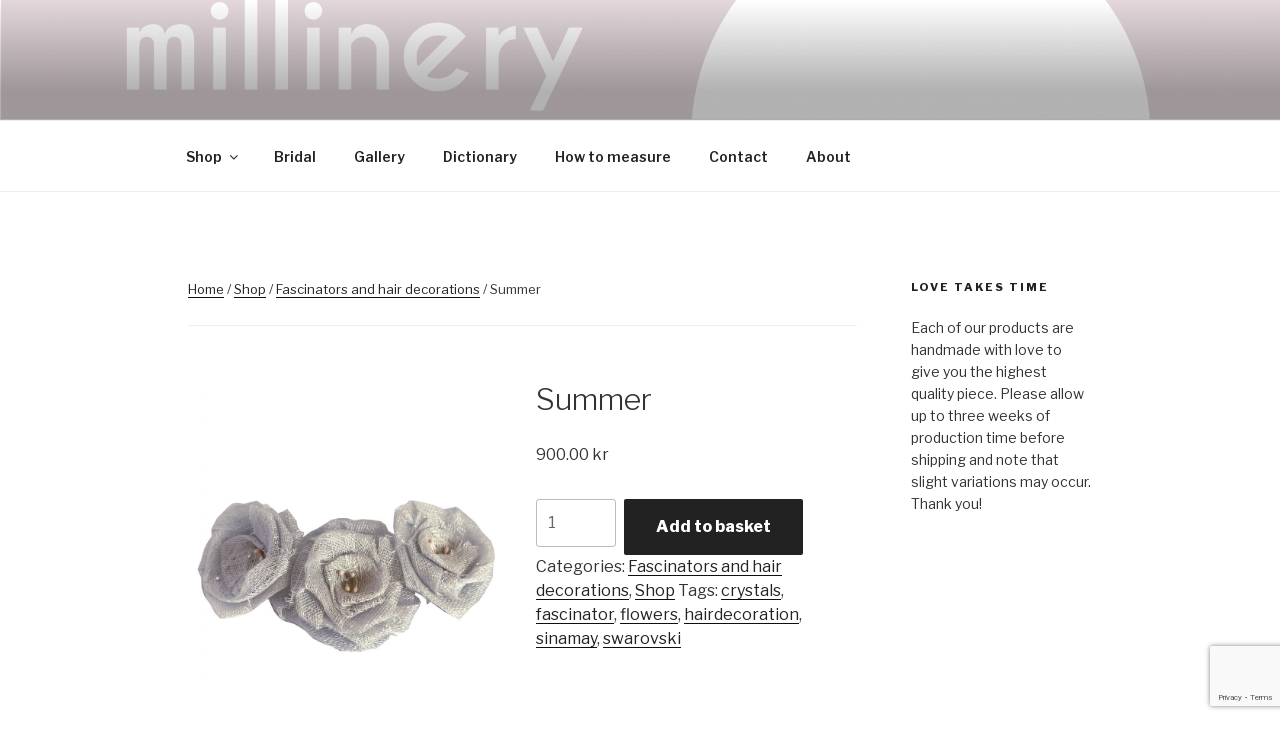

--- FILE ---
content_type: text/html; charset=utf-8
request_url: https://www.google.com/recaptcha/api2/anchor?ar=1&k=6LfYDcgUAAAAAL4624Y_hlmOL0QygZnZ791LfpSS&co=aHR0cDovL3d3dy5iam9ybnJhbW1pbGxpbmVyeS5jb206ODA.&hl=en&v=PoyoqOPhxBO7pBk68S4YbpHZ&size=invisible&anchor-ms=20000&execute-ms=30000&cb=ig5hkvci1e78
body_size: 48666
content:
<!DOCTYPE HTML><html dir="ltr" lang="en"><head><meta http-equiv="Content-Type" content="text/html; charset=UTF-8">
<meta http-equiv="X-UA-Compatible" content="IE=edge">
<title>reCAPTCHA</title>
<style type="text/css">
/* cyrillic-ext */
@font-face {
  font-family: 'Roboto';
  font-style: normal;
  font-weight: 400;
  font-stretch: 100%;
  src: url(//fonts.gstatic.com/s/roboto/v48/KFO7CnqEu92Fr1ME7kSn66aGLdTylUAMa3GUBHMdazTgWw.woff2) format('woff2');
  unicode-range: U+0460-052F, U+1C80-1C8A, U+20B4, U+2DE0-2DFF, U+A640-A69F, U+FE2E-FE2F;
}
/* cyrillic */
@font-face {
  font-family: 'Roboto';
  font-style: normal;
  font-weight: 400;
  font-stretch: 100%;
  src: url(//fonts.gstatic.com/s/roboto/v48/KFO7CnqEu92Fr1ME7kSn66aGLdTylUAMa3iUBHMdazTgWw.woff2) format('woff2');
  unicode-range: U+0301, U+0400-045F, U+0490-0491, U+04B0-04B1, U+2116;
}
/* greek-ext */
@font-face {
  font-family: 'Roboto';
  font-style: normal;
  font-weight: 400;
  font-stretch: 100%;
  src: url(//fonts.gstatic.com/s/roboto/v48/KFO7CnqEu92Fr1ME7kSn66aGLdTylUAMa3CUBHMdazTgWw.woff2) format('woff2');
  unicode-range: U+1F00-1FFF;
}
/* greek */
@font-face {
  font-family: 'Roboto';
  font-style: normal;
  font-weight: 400;
  font-stretch: 100%;
  src: url(//fonts.gstatic.com/s/roboto/v48/KFO7CnqEu92Fr1ME7kSn66aGLdTylUAMa3-UBHMdazTgWw.woff2) format('woff2');
  unicode-range: U+0370-0377, U+037A-037F, U+0384-038A, U+038C, U+038E-03A1, U+03A3-03FF;
}
/* math */
@font-face {
  font-family: 'Roboto';
  font-style: normal;
  font-weight: 400;
  font-stretch: 100%;
  src: url(//fonts.gstatic.com/s/roboto/v48/KFO7CnqEu92Fr1ME7kSn66aGLdTylUAMawCUBHMdazTgWw.woff2) format('woff2');
  unicode-range: U+0302-0303, U+0305, U+0307-0308, U+0310, U+0312, U+0315, U+031A, U+0326-0327, U+032C, U+032F-0330, U+0332-0333, U+0338, U+033A, U+0346, U+034D, U+0391-03A1, U+03A3-03A9, U+03B1-03C9, U+03D1, U+03D5-03D6, U+03F0-03F1, U+03F4-03F5, U+2016-2017, U+2034-2038, U+203C, U+2040, U+2043, U+2047, U+2050, U+2057, U+205F, U+2070-2071, U+2074-208E, U+2090-209C, U+20D0-20DC, U+20E1, U+20E5-20EF, U+2100-2112, U+2114-2115, U+2117-2121, U+2123-214F, U+2190, U+2192, U+2194-21AE, U+21B0-21E5, U+21F1-21F2, U+21F4-2211, U+2213-2214, U+2216-22FF, U+2308-230B, U+2310, U+2319, U+231C-2321, U+2336-237A, U+237C, U+2395, U+239B-23B7, U+23D0, U+23DC-23E1, U+2474-2475, U+25AF, U+25B3, U+25B7, U+25BD, U+25C1, U+25CA, U+25CC, U+25FB, U+266D-266F, U+27C0-27FF, U+2900-2AFF, U+2B0E-2B11, U+2B30-2B4C, U+2BFE, U+3030, U+FF5B, U+FF5D, U+1D400-1D7FF, U+1EE00-1EEFF;
}
/* symbols */
@font-face {
  font-family: 'Roboto';
  font-style: normal;
  font-weight: 400;
  font-stretch: 100%;
  src: url(//fonts.gstatic.com/s/roboto/v48/KFO7CnqEu92Fr1ME7kSn66aGLdTylUAMaxKUBHMdazTgWw.woff2) format('woff2');
  unicode-range: U+0001-000C, U+000E-001F, U+007F-009F, U+20DD-20E0, U+20E2-20E4, U+2150-218F, U+2190, U+2192, U+2194-2199, U+21AF, U+21E6-21F0, U+21F3, U+2218-2219, U+2299, U+22C4-22C6, U+2300-243F, U+2440-244A, U+2460-24FF, U+25A0-27BF, U+2800-28FF, U+2921-2922, U+2981, U+29BF, U+29EB, U+2B00-2BFF, U+4DC0-4DFF, U+FFF9-FFFB, U+10140-1018E, U+10190-1019C, U+101A0, U+101D0-101FD, U+102E0-102FB, U+10E60-10E7E, U+1D2C0-1D2D3, U+1D2E0-1D37F, U+1F000-1F0FF, U+1F100-1F1AD, U+1F1E6-1F1FF, U+1F30D-1F30F, U+1F315, U+1F31C, U+1F31E, U+1F320-1F32C, U+1F336, U+1F378, U+1F37D, U+1F382, U+1F393-1F39F, U+1F3A7-1F3A8, U+1F3AC-1F3AF, U+1F3C2, U+1F3C4-1F3C6, U+1F3CA-1F3CE, U+1F3D4-1F3E0, U+1F3ED, U+1F3F1-1F3F3, U+1F3F5-1F3F7, U+1F408, U+1F415, U+1F41F, U+1F426, U+1F43F, U+1F441-1F442, U+1F444, U+1F446-1F449, U+1F44C-1F44E, U+1F453, U+1F46A, U+1F47D, U+1F4A3, U+1F4B0, U+1F4B3, U+1F4B9, U+1F4BB, U+1F4BF, U+1F4C8-1F4CB, U+1F4D6, U+1F4DA, U+1F4DF, U+1F4E3-1F4E6, U+1F4EA-1F4ED, U+1F4F7, U+1F4F9-1F4FB, U+1F4FD-1F4FE, U+1F503, U+1F507-1F50B, U+1F50D, U+1F512-1F513, U+1F53E-1F54A, U+1F54F-1F5FA, U+1F610, U+1F650-1F67F, U+1F687, U+1F68D, U+1F691, U+1F694, U+1F698, U+1F6AD, U+1F6B2, U+1F6B9-1F6BA, U+1F6BC, U+1F6C6-1F6CF, U+1F6D3-1F6D7, U+1F6E0-1F6EA, U+1F6F0-1F6F3, U+1F6F7-1F6FC, U+1F700-1F7FF, U+1F800-1F80B, U+1F810-1F847, U+1F850-1F859, U+1F860-1F887, U+1F890-1F8AD, U+1F8B0-1F8BB, U+1F8C0-1F8C1, U+1F900-1F90B, U+1F93B, U+1F946, U+1F984, U+1F996, U+1F9E9, U+1FA00-1FA6F, U+1FA70-1FA7C, U+1FA80-1FA89, U+1FA8F-1FAC6, U+1FACE-1FADC, U+1FADF-1FAE9, U+1FAF0-1FAF8, U+1FB00-1FBFF;
}
/* vietnamese */
@font-face {
  font-family: 'Roboto';
  font-style: normal;
  font-weight: 400;
  font-stretch: 100%;
  src: url(//fonts.gstatic.com/s/roboto/v48/KFO7CnqEu92Fr1ME7kSn66aGLdTylUAMa3OUBHMdazTgWw.woff2) format('woff2');
  unicode-range: U+0102-0103, U+0110-0111, U+0128-0129, U+0168-0169, U+01A0-01A1, U+01AF-01B0, U+0300-0301, U+0303-0304, U+0308-0309, U+0323, U+0329, U+1EA0-1EF9, U+20AB;
}
/* latin-ext */
@font-face {
  font-family: 'Roboto';
  font-style: normal;
  font-weight: 400;
  font-stretch: 100%;
  src: url(//fonts.gstatic.com/s/roboto/v48/KFO7CnqEu92Fr1ME7kSn66aGLdTylUAMa3KUBHMdazTgWw.woff2) format('woff2');
  unicode-range: U+0100-02BA, U+02BD-02C5, U+02C7-02CC, U+02CE-02D7, U+02DD-02FF, U+0304, U+0308, U+0329, U+1D00-1DBF, U+1E00-1E9F, U+1EF2-1EFF, U+2020, U+20A0-20AB, U+20AD-20C0, U+2113, U+2C60-2C7F, U+A720-A7FF;
}
/* latin */
@font-face {
  font-family: 'Roboto';
  font-style: normal;
  font-weight: 400;
  font-stretch: 100%;
  src: url(//fonts.gstatic.com/s/roboto/v48/KFO7CnqEu92Fr1ME7kSn66aGLdTylUAMa3yUBHMdazQ.woff2) format('woff2');
  unicode-range: U+0000-00FF, U+0131, U+0152-0153, U+02BB-02BC, U+02C6, U+02DA, U+02DC, U+0304, U+0308, U+0329, U+2000-206F, U+20AC, U+2122, U+2191, U+2193, U+2212, U+2215, U+FEFF, U+FFFD;
}
/* cyrillic-ext */
@font-face {
  font-family: 'Roboto';
  font-style: normal;
  font-weight: 500;
  font-stretch: 100%;
  src: url(//fonts.gstatic.com/s/roboto/v48/KFO7CnqEu92Fr1ME7kSn66aGLdTylUAMa3GUBHMdazTgWw.woff2) format('woff2');
  unicode-range: U+0460-052F, U+1C80-1C8A, U+20B4, U+2DE0-2DFF, U+A640-A69F, U+FE2E-FE2F;
}
/* cyrillic */
@font-face {
  font-family: 'Roboto';
  font-style: normal;
  font-weight: 500;
  font-stretch: 100%;
  src: url(//fonts.gstatic.com/s/roboto/v48/KFO7CnqEu92Fr1ME7kSn66aGLdTylUAMa3iUBHMdazTgWw.woff2) format('woff2');
  unicode-range: U+0301, U+0400-045F, U+0490-0491, U+04B0-04B1, U+2116;
}
/* greek-ext */
@font-face {
  font-family: 'Roboto';
  font-style: normal;
  font-weight: 500;
  font-stretch: 100%;
  src: url(//fonts.gstatic.com/s/roboto/v48/KFO7CnqEu92Fr1ME7kSn66aGLdTylUAMa3CUBHMdazTgWw.woff2) format('woff2');
  unicode-range: U+1F00-1FFF;
}
/* greek */
@font-face {
  font-family: 'Roboto';
  font-style: normal;
  font-weight: 500;
  font-stretch: 100%;
  src: url(//fonts.gstatic.com/s/roboto/v48/KFO7CnqEu92Fr1ME7kSn66aGLdTylUAMa3-UBHMdazTgWw.woff2) format('woff2');
  unicode-range: U+0370-0377, U+037A-037F, U+0384-038A, U+038C, U+038E-03A1, U+03A3-03FF;
}
/* math */
@font-face {
  font-family: 'Roboto';
  font-style: normal;
  font-weight: 500;
  font-stretch: 100%;
  src: url(//fonts.gstatic.com/s/roboto/v48/KFO7CnqEu92Fr1ME7kSn66aGLdTylUAMawCUBHMdazTgWw.woff2) format('woff2');
  unicode-range: U+0302-0303, U+0305, U+0307-0308, U+0310, U+0312, U+0315, U+031A, U+0326-0327, U+032C, U+032F-0330, U+0332-0333, U+0338, U+033A, U+0346, U+034D, U+0391-03A1, U+03A3-03A9, U+03B1-03C9, U+03D1, U+03D5-03D6, U+03F0-03F1, U+03F4-03F5, U+2016-2017, U+2034-2038, U+203C, U+2040, U+2043, U+2047, U+2050, U+2057, U+205F, U+2070-2071, U+2074-208E, U+2090-209C, U+20D0-20DC, U+20E1, U+20E5-20EF, U+2100-2112, U+2114-2115, U+2117-2121, U+2123-214F, U+2190, U+2192, U+2194-21AE, U+21B0-21E5, U+21F1-21F2, U+21F4-2211, U+2213-2214, U+2216-22FF, U+2308-230B, U+2310, U+2319, U+231C-2321, U+2336-237A, U+237C, U+2395, U+239B-23B7, U+23D0, U+23DC-23E1, U+2474-2475, U+25AF, U+25B3, U+25B7, U+25BD, U+25C1, U+25CA, U+25CC, U+25FB, U+266D-266F, U+27C0-27FF, U+2900-2AFF, U+2B0E-2B11, U+2B30-2B4C, U+2BFE, U+3030, U+FF5B, U+FF5D, U+1D400-1D7FF, U+1EE00-1EEFF;
}
/* symbols */
@font-face {
  font-family: 'Roboto';
  font-style: normal;
  font-weight: 500;
  font-stretch: 100%;
  src: url(//fonts.gstatic.com/s/roboto/v48/KFO7CnqEu92Fr1ME7kSn66aGLdTylUAMaxKUBHMdazTgWw.woff2) format('woff2');
  unicode-range: U+0001-000C, U+000E-001F, U+007F-009F, U+20DD-20E0, U+20E2-20E4, U+2150-218F, U+2190, U+2192, U+2194-2199, U+21AF, U+21E6-21F0, U+21F3, U+2218-2219, U+2299, U+22C4-22C6, U+2300-243F, U+2440-244A, U+2460-24FF, U+25A0-27BF, U+2800-28FF, U+2921-2922, U+2981, U+29BF, U+29EB, U+2B00-2BFF, U+4DC0-4DFF, U+FFF9-FFFB, U+10140-1018E, U+10190-1019C, U+101A0, U+101D0-101FD, U+102E0-102FB, U+10E60-10E7E, U+1D2C0-1D2D3, U+1D2E0-1D37F, U+1F000-1F0FF, U+1F100-1F1AD, U+1F1E6-1F1FF, U+1F30D-1F30F, U+1F315, U+1F31C, U+1F31E, U+1F320-1F32C, U+1F336, U+1F378, U+1F37D, U+1F382, U+1F393-1F39F, U+1F3A7-1F3A8, U+1F3AC-1F3AF, U+1F3C2, U+1F3C4-1F3C6, U+1F3CA-1F3CE, U+1F3D4-1F3E0, U+1F3ED, U+1F3F1-1F3F3, U+1F3F5-1F3F7, U+1F408, U+1F415, U+1F41F, U+1F426, U+1F43F, U+1F441-1F442, U+1F444, U+1F446-1F449, U+1F44C-1F44E, U+1F453, U+1F46A, U+1F47D, U+1F4A3, U+1F4B0, U+1F4B3, U+1F4B9, U+1F4BB, U+1F4BF, U+1F4C8-1F4CB, U+1F4D6, U+1F4DA, U+1F4DF, U+1F4E3-1F4E6, U+1F4EA-1F4ED, U+1F4F7, U+1F4F9-1F4FB, U+1F4FD-1F4FE, U+1F503, U+1F507-1F50B, U+1F50D, U+1F512-1F513, U+1F53E-1F54A, U+1F54F-1F5FA, U+1F610, U+1F650-1F67F, U+1F687, U+1F68D, U+1F691, U+1F694, U+1F698, U+1F6AD, U+1F6B2, U+1F6B9-1F6BA, U+1F6BC, U+1F6C6-1F6CF, U+1F6D3-1F6D7, U+1F6E0-1F6EA, U+1F6F0-1F6F3, U+1F6F7-1F6FC, U+1F700-1F7FF, U+1F800-1F80B, U+1F810-1F847, U+1F850-1F859, U+1F860-1F887, U+1F890-1F8AD, U+1F8B0-1F8BB, U+1F8C0-1F8C1, U+1F900-1F90B, U+1F93B, U+1F946, U+1F984, U+1F996, U+1F9E9, U+1FA00-1FA6F, U+1FA70-1FA7C, U+1FA80-1FA89, U+1FA8F-1FAC6, U+1FACE-1FADC, U+1FADF-1FAE9, U+1FAF0-1FAF8, U+1FB00-1FBFF;
}
/* vietnamese */
@font-face {
  font-family: 'Roboto';
  font-style: normal;
  font-weight: 500;
  font-stretch: 100%;
  src: url(//fonts.gstatic.com/s/roboto/v48/KFO7CnqEu92Fr1ME7kSn66aGLdTylUAMa3OUBHMdazTgWw.woff2) format('woff2');
  unicode-range: U+0102-0103, U+0110-0111, U+0128-0129, U+0168-0169, U+01A0-01A1, U+01AF-01B0, U+0300-0301, U+0303-0304, U+0308-0309, U+0323, U+0329, U+1EA0-1EF9, U+20AB;
}
/* latin-ext */
@font-face {
  font-family: 'Roboto';
  font-style: normal;
  font-weight: 500;
  font-stretch: 100%;
  src: url(//fonts.gstatic.com/s/roboto/v48/KFO7CnqEu92Fr1ME7kSn66aGLdTylUAMa3KUBHMdazTgWw.woff2) format('woff2');
  unicode-range: U+0100-02BA, U+02BD-02C5, U+02C7-02CC, U+02CE-02D7, U+02DD-02FF, U+0304, U+0308, U+0329, U+1D00-1DBF, U+1E00-1E9F, U+1EF2-1EFF, U+2020, U+20A0-20AB, U+20AD-20C0, U+2113, U+2C60-2C7F, U+A720-A7FF;
}
/* latin */
@font-face {
  font-family: 'Roboto';
  font-style: normal;
  font-weight: 500;
  font-stretch: 100%;
  src: url(//fonts.gstatic.com/s/roboto/v48/KFO7CnqEu92Fr1ME7kSn66aGLdTylUAMa3yUBHMdazQ.woff2) format('woff2');
  unicode-range: U+0000-00FF, U+0131, U+0152-0153, U+02BB-02BC, U+02C6, U+02DA, U+02DC, U+0304, U+0308, U+0329, U+2000-206F, U+20AC, U+2122, U+2191, U+2193, U+2212, U+2215, U+FEFF, U+FFFD;
}
/* cyrillic-ext */
@font-face {
  font-family: 'Roboto';
  font-style: normal;
  font-weight: 900;
  font-stretch: 100%;
  src: url(//fonts.gstatic.com/s/roboto/v48/KFO7CnqEu92Fr1ME7kSn66aGLdTylUAMa3GUBHMdazTgWw.woff2) format('woff2');
  unicode-range: U+0460-052F, U+1C80-1C8A, U+20B4, U+2DE0-2DFF, U+A640-A69F, U+FE2E-FE2F;
}
/* cyrillic */
@font-face {
  font-family: 'Roboto';
  font-style: normal;
  font-weight: 900;
  font-stretch: 100%;
  src: url(//fonts.gstatic.com/s/roboto/v48/KFO7CnqEu92Fr1ME7kSn66aGLdTylUAMa3iUBHMdazTgWw.woff2) format('woff2');
  unicode-range: U+0301, U+0400-045F, U+0490-0491, U+04B0-04B1, U+2116;
}
/* greek-ext */
@font-face {
  font-family: 'Roboto';
  font-style: normal;
  font-weight: 900;
  font-stretch: 100%;
  src: url(//fonts.gstatic.com/s/roboto/v48/KFO7CnqEu92Fr1ME7kSn66aGLdTylUAMa3CUBHMdazTgWw.woff2) format('woff2');
  unicode-range: U+1F00-1FFF;
}
/* greek */
@font-face {
  font-family: 'Roboto';
  font-style: normal;
  font-weight: 900;
  font-stretch: 100%;
  src: url(//fonts.gstatic.com/s/roboto/v48/KFO7CnqEu92Fr1ME7kSn66aGLdTylUAMa3-UBHMdazTgWw.woff2) format('woff2');
  unicode-range: U+0370-0377, U+037A-037F, U+0384-038A, U+038C, U+038E-03A1, U+03A3-03FF;
}
/* math */
@font-face {
  font-family: 'Roboto';
  font-style: normal;
  font-weight: 900;
  font-stretch: 100%;
  src: url(//fonts.gstatic.com/s/roboto/v48/KFO7CnqEu92Fr1ME7kSn66aGLdTylUAMawCUBHMdazTgWw.woff2) format('woff2');
  unicode-range: U+0302-0303, U+0305, U+0307-0308, U+0310, U+0312, U+0315, U+031A, U+0326-0327, U+032C, U+032F-0330, U+0332-0333, U+0338, U+033A, U+0346, U+034D, U+0391-03A1, U+03A3-03A9, U+03B1-03C9, U+03D1, U+03D5-03D6, U+03F0-03F1, U+03F4-03F5, U+2016-2017, U+2034-2038, U+203C, U+2040, U+2043, U+2047, U+2050, U+2057, U+205F, U+2070-2071, U+2074-208E, U+2090-209C, U+20D0-20DC, U+20E1, U+20E5-20EF, U+2100-2112, U+2114-2115, U+2117-2121, U+2123-214F, U+2190, U+2192, U+2194-21AE, U+21B0-21E5, U+21F1-21F2, U+21F4-2211, U+2213-2214, U+2216-22FF, U+2308-230B, U+2310, U+2319, U+231C-2321, U+2336-237A, U+237C, U+2395, U+239B-23B7, U+23D0, U+23DC-23E1, U+2474-2475, U+25AF, U+25B3, U+25B7, U+25BD, U+25C1, U+25CA, U+25CC, U+25FB, U+266D-266F, U+27C0-27FF, U+2900-2AFF, U+2B0E-2B11, U+2B30-2B4C, U+2BFE, U+3030, U+FF5B, U+FF5D, U+1D400-1D7FF, U+1EE00-1EEFF;
}
/* symbols */
@font-face {
  font-family: 'Roboto';
  font-style: normal;
  font-weight: 900;
  font-stretch: 100%;
  src: url(//fonts.gstatic.com/s/roboto/v48/KFO7CnqEu92Fr1ME7kSn66aGLdTylUAMaxKUBHMdazTgWw.woff2) format('woff2');
  unicode-range: U+0001-000C, U+000E-001F, U+007F-009F, U+20DD-20E0, U+20E2-20E4, U+2150-218F, U+2190, U+2192, U+2194-2199, U+21AF, U+21E6-21F0, U+21F3, U+2218-2219, U+2299, U+22C4-22C6, U+2300-243F, U+2440-244A, U+2460-24FF, U+25A0-27BF, U+2800-28FF, U+2921-2922, U+2981, U+29BF, U+29EB, U+2B00-2BFF, U+4DC0-4DFF, U+FFF9-FFFB, U+10140-1018E, U+10190-1019C, U+101A0, U+101D0-101FD, U+102E0-102FB, U+10E60-10E7E, U+1D2C0-1D2D3, U+1D2E0-1D37F, U+1F000-1F0FF, U+1F100-1F1AD, U+1F1E6-1F1FF, U+1F30D-1F30F, U+1F315, U+1F31C, U+1F31E, U+1F320-1F32C, U+1F336, U+1F378, U+1F37D, U+1F382, U+1F393-1F39F, U+1F3A7-1F3A8, U+1F3AC-1F3AF, U+1F3C2, U+1F3C4-1F3C6, U+1F3CA-1F3CE, U+1F3D4-1F3E0, U+1F3ED, U+1F3F1-1F3F3, U+1F3F5-1F3F7, U+1F408, U+1F415, U+1F41F, U+1F426, U+1F43F, U+1F441-1F442, U+1F444, U+1F446-1F449, U+1F44C-1F44E, U+1F453, U+1F46A, U+1F47D, U+1F4A3, U+1F4B0, U+1F4B3, U+1F4B9, U+1F4BB, U+1F4BF, U+1F4C8-1F4CB, U+1F4D6, U+1F4DA, U+1F4DF, U+1F4E3-1F4E6, U+1F4EA-1F4ED, U+1F4F7, U+1F4F9-1F4FB, U+1F4FD-1F4FE, U+1F503, U+1F507-1F50B, U+1F50D, U+1F512-1F513, U+1F53E-1F54A, U+1F54F-1F5FA, U+1F610, U+1F650-1F67F, U+1F687, U+1F68D, U+1F691, U+1F694, U+1F698, U+1F6AD, U+1F6B2, U+1F6B9-1F6BA, U+1F6BC, U+1F6C6-1F6CF, U+1F6D3-1F6D7, U+1F6E0-1F6EA, U+1F6F0-1F6F3, U+1F6F7-1F6FC, U+1F700-1F7FF, U+1F800-1F80B, U+1F810-1F847, U+1F850-1F859, U+1F860-1F887, U+1F890-1F8AD, U+1F8B0-1F8BB, U+1F8C0-1F8C1, U+1F900-1F90B, U+1F93B, U+1F946, U+1F984, U+1F996, U+1F9E9, U+1FA00-1FA6F, U+1FA70-1FA7C, U+1FA80-1FA89, U+1FA8F-1FAC6, U+1FACE-1FADC, U+1FADF-1FAE9, U+1FAF0-1FAF8, U+1FB00-1FBFF;
}
/* vietnamese */
@font-face {
  font-family: 'Roboto';
  font-style: normal;
  font-weight: 900;
  font-stretch: 100%;
  src: url(//fonts.gstatic.com/s/roboto/v48/KFO7CnqEu92Fr1ME7kSn66aGLdTylUAMa3OUBHMdazTgWw.woff2) format('woff2');
  unicode-range: U+0102-0103, U+0110-0111, U+0128-0129, U+0168-0169, U+01A0-01A1, U+01AF-01B0, U+0300-0301, U+0303-0304, U+0308-0309, U+0323, U+0329, U+1EA0-1EF9, U+20AB;
}
/* latin-ext */
@font-face {
  font-family: 'Roboto';
  font-style: normal;
  font-weight: 900;
  font-stretch: 100%;
  src: url(//fonts.gstatic.com/s/roboto/v48/KFO7CnqEu92Fr1ME7kSn66aGLdTylUAMa3KUBHMdazTgWw.woff2) format('woff2');
  unicode-range: U+0100-02BA, U+02BD-02C5, U+02C7-02CC, U+02CE-02D7, U+02DD-02FF, U+0304, U+0308, U+0329, U+1D00-1DBF, U+1E00-1E9F, U+1EF2-1EFF, U+2020, U+20A0-20AB, U+20AD-20C0, U+2113, U+2C60-2C7F, U+A720-A7FF;
}
/* latin */
@font-face {
  font-family: 'Roboto';
  font-style: normal;
  font-weight: 900;
  font-stretch: 100%;
  src: url(//fonts.gstatic.com/s/roboto/v48/KFO7CnqEu92Fr1ME7kSn66aGLdTylUAMa3yUBHMdazQ.woff2) format('woff2');
  unicode-range: U+0000-00FF, U+0131, U+0152-0153, U+02BB-02BC, U+02C6, U+02DA, U+02DC, U+0304, U+0308, U+0329, U+2000-206F, U+20AC, U+2122, U+2191, U+2193, U+2212, U+2215, U+FEFF, U+FFFD;
}

</style>
<link rel="stylesheet" type="text/css" href="https://www.gstatic.com/recaptcha/releases/PoyoqOPhxBO7pBk68S4YbpHZ/styles__ltr.css">
<script nonce="_juBseVi_F9RzwcSJ5OG7Q" type="text/javascript">window['__recaptcha_api'] = 'https://www.google.com/recaptcha/api2/';</script>
<script type="text/javascript" src="https://www.gstatic.com/recaptcha/releases/PoyoqOPhxBO7pBk68S4YbpHZ/recaptcha__en.js" nonce="_juBseVi_F9RzwcSJ5OG7Q">
      
    </script></head>
<body><div id="rc-anchor-alert" class="rc-anchor-alert"></div>
<input type="hidden" id="recaptcha-token" value="[base64]">
<script type="text/javascript" nonce="_juBseVi_F9RzwcSJ5OG7Q">
      recaptcha.anchor.Main.init("[\x22ainput\x22,[\x22bgdata\x22,\x22\x22,\[base64]/[base64]/[base64]/[base64]/[base64]/[base64]/KGcoTywyNTMsTy5PKSxVRyhPLEMpKTpnKE8sMjUzLEMpLE8pKSxsKSksTykpfSxieT1mdW5jdGlvbihDLE8sdSxsKXtmb3IobD0odT1SKEMpLDApO08+MDtPLS0pbD1sPDw4fFooQyk7ZyhDLHUsbCl9LFVHPWZ1bmN0aW9uKEMsTyl7Qy5pLmxlbmd0aD4xMDQ/[base64]/[base64]/[base64]/[base64]/[base64]/[base64]/[base64]\\u003d\x22,\[base64]\\u003d\\u003d\x22,\x22w7nCkVTClEbDlsOSw7cQc8K3VMKYJG3CkQEBw5HCm8OdwoRjw6vDq8K6woDDvm8qNcOAwpzChcKow51ZYcO4U3/CosO+Iy7DhcKWf8KFc0dwZn1Aw54dWXpUaMOZfsK/w4vChMKVw5YsZcKLQcKFKSJfCcKmw4zDuWDDkUHCvlHClGpgKMKKZsOew5JZw40pwo1BICnCk8KwaQfDvcK6asKuw4lPw7htIcKkw4HCvsO2wrbDigHDqMKmw5LCscKGcn/[base64]/Cs8KLOMOROFDDtcKMw6V2KMKzw7RmwqTDvmxpw63Ck2bDhnvCp8KYw5fCtwJ4BMOjw5AUeznCicKuB2ABw5MeNsOrUTNTdsOkwo1mWsK3w4/[base64]/DuDfDqTPCrsOlwq1fw6Acw4XCvmjCqcKpaMKDw5EzXG1Aw64VwqBedlRLbcKyw5RCwqzDgj8nwpDChnDChVzCqFV7woXCqMKQw6nCpjQ8wpRsw4hVCsONwq/[base64]/CksKxwoNjw4MFwoNAw4zDmEPCiWDDnV7DrcKZw5fDozB1wqNDd8KzHMK4BcO6wr/CicK5ecKHwr9rO1VQOcKzF8Omw6wLwot7Y8K1wp4vbCVRw5BrVsKUwqcuw5XDjUF/[base64]/DoMKbwpLDrVNKwp9PNsOcGcOvw7HDsS5Ew7/Dn2lIw5bCiMKXwobDmMOTwqDCqEPDjA13w7PCmDfDocKsO3Apw6HDmMKjFmbCm8Ksw7MjIxvDjXvCuMKawoLCswk7w7PCvj3DtcOZw6Y8wqgvw6/DvDgoI8KOw6vDv2g5JcO3XcKRA07Di8KvfgTCucKrw5sdwr8iFjPCoMOFwo4PR8ORwpA+VsOJZcO1LMOYCABnw7sDwrd/w53DrEvDlRrDo8KYw4rCisO7AsK/w5nCjiHDicOqdMOxaWIGPwkcH8KxwqDCngEUwqDCsArCmD/CtDNHwqfDg8K3w4FVH2sIw4/[base64]/CosKlw6TCjsOxQ8OAO8OFcsKACMKaw5p0S8Oww4rDqGhlS8OeFMK6e8OpM8OJXifDu8KCw6I/UhzDkhPDncOvw5zCpQQNwqZIwpzDhRjCpEVbwrvDp8KXw5LDmV9aw6VYUMKcEMOIw5x5V8KUPmc3w5PDhSTDvMKZwq8cBcKiPwcLwok0wpQtBTDDmAobw7Qfw69Qw5rCvV7Du1NWw6HClx40ICnCq3VFw7fCnkTDtTDDhcKFGjUaw6zCrijDtD3DmcO3w5/CrMKQw5x9wrl3PwTDgUhPw5rCjsKAJMKAwovCnsKPwoQiKsOuJcKOwqlvw64jeDknbgbDuMO+w7vDhQHCt2LDvmLDgEwJemc2Qi3Cl8KdS2wow4/CoMKOwoVXDsOBwpd9TQHCiUEBw7fCkMOjw6/[base64]/DocKsw7rDpsK8wrfCiwACw5MxTsOcCHDCuADDiGEpwqB3AlUcLsKywrdFIlEHR1DChgbCpMKMPMKESkLCoSYVw79Dw7XCgW1yw55URSjCmcKUwoNIw7vCh8OKS187wqbDgMKGw5Z0LMO/w7pyw7XDisO5wpIuw7tuw7zCj8KJLwbDjx3DqsOZYEVzwqZKJjfCrMKTKcKBw69Xw41lw4fDssKawpFowqHCo8Ofw4/CvxBaSRrCq8KswpnDkk9Iw5Z/wpXCrXlDw6jCpEjDncOkw6hHw6jCqcOewoMyI8OCP8O8w5PDoMOswppDbVIMw5Nww7vCoALCsB5RHjECBC/CusKvVMOmwoJjKsKTd8K/TTZvaMO5L0UCwp1nw7sZY8KyZsOHwqbCpXDCizIcBsKawp/DiBEsasK6SMOQU3p+w5/Dp8ObGGPDp8KYwooUXTDCgcKcw5tST8KMMw7DjXRowoJswrHDp8O0dsOBwqTChcKlwp/Cti9pw6DCrMKmNTHDicOSw6lvKMKaDm8ePsOPRcOJw4TDqUQoJ8OUTMKsw5/[base64]/woV+Pk16w5ljw5l6V8Kbw7DCnGU0w543KVzDvMKgwq9Jw53DssKxe8KNfS9KIC1FUMO3wq3Dk8KSWhB7w5EUw57Ds8OJw7wtw7TDhgIuw5bCvGXCg0XCscKxwoIKwpnCucOCwrZCw6vDq8OAw7rDu8OHV8OpB27DtWwFwp/Cn8K4wq1Owr7Di8OLwqYlOD7DuMKvw6ABwokjwq/CrhEUw5QWwojCih1/wqlLbEDClsKTw6VUMWtQwq7CisOlDX1WM8Kcw60yw6R5WwNwQ8OWwoEnPh5hRG0nwrxBfsKYw6NJw4Ifw53CpsOaw5N1MsKnc2zDtsOuw4TCtsKQw7poCsOwe8OCw4fCnENDBcKIwq7Dt8KAwpggwo/DlTgcccKgfBEUFcODw7ECEsO4U8OzBVTCo1JbOMKFXyXDgMOyFizCqcKuw7zDmsKNMcKEwqLDkErCtsO/[base64]/CgcOJB8ONwrtBwozDi8OTSGzDlW5BwpvDrVBeU8OjcRpdw5DCsMKrwo/DjsOzX3/CmAZ/C8OsDsKpSsOHw4N4IxHDtcOUw5zDi8O7wpXDkcKhw5cFDsKAw5XDgMOoUhXCp8Obf8O+w4RDwrXChMKuwoF/CMORTcO9wrMPwqvCosK5OSXDuMKnwqXDuioEw5Q9BcKLwpJXcU3DmMKaBk5qw5rCv385wq/DnVfClUjDsTjCrGNaw7/DucOGwr/CnsOHwo0CaMOCRMOJY8KxEU3CrsKKeQJdw5fDuXxsw7kFMRtfDVwOwqHCgMOiwrnCoMK9woNVw4Q3bD8/wqU4ew/[base64]/DhMKzw6rCv8KCFMKdfx8qVWbDlMKtw5wLE8ODwrfCgEXClMKZw57CnsKxwrHDr8K5w7nDtsK8wqEmwo9IwrXCl8OcXFDCrcOFMxpCwo4OWDxOw6HDv2jDiULDmcO9wpQATFLDrAlww4rCmmTDlsKXTsKSesKgWT/CgMKGVlfCmW03VcKdacOmw7c7wp8cAydTw4xWwqopEMK1DcKfw5RdLsOtwpjCg8K7PiFmw4xTw7DDsBVxw7vDscKKL2zDpcK+w58uYMOwEcK6wq3ClcORHcO7aiNXwowPIMOXIMKnw5XDlR9pwq1FIBAbwovDrMKpLMOWwroow6fDr8K3wqvDmCV6G8KsQcOjCh/DvVHCoMOWw73Du8KzwonCi8OtWXFqwoxVchN/[base64]/[base64]/[base64]/CqsKWFcO1wq3CrXzDtCxVw4wywoIzwoRkKsOPY8Oiw7U4HW7DpnLDtXjCgMK5ZSV/FDkNw5rCsks7DsOewod4w6NEwrTCi2/[base64]/DgTAyYV8dw5/Dg8OWGSDCkMK9Mm7Cj8KhCSXChQjDg1/[base64]/DjMKxDcK5JsK+dFJIwqBUcDHCkcKgX1NHw4XDpcKScMKrf0/Ch0/DuiYsTsKobMORT8O9EMOsXcOWNMKGw5vCpCjDhVbDtcKnZXjCg1jCnsK1Z8K9wpLDkMOYw6Rzw7zCuz4+H3PCrMOLw5jDmy7Dr8Kzwp9BAsOLJsOWY8KLw5Vow7/[base64]/wpoSw7XClMKdw558w6B0wpTDtMOyw4HCkRLDvQ3DgcOWLSPCjsKhLcOuwqXCmlzCksKdw7ILLMKHw6cHUMO3bcKmw5U0F8Kow4XDrcOcYmrCnm/[base64]/DpMKiAcKoTsO9EibCpcOJT8OaATksYW/DpMK+CsK0wrVtLUZmwpIDcsOjw4PDj8OuEMKhwrRfZX/DrErDiXNpAMKcA8Orw4HDhSPDosKqEMOFBmHCu8OeN15QSAbChAnCusOTw63CrQrDt0Ftw7BaeAQNFlhkVcKfwrTDtj/DkSPDusO0w4IawqFBwpgmZcKFMsK1w60+JmQ2R1PDuwgUYcOSw5BrwrDCo8OFW8KSwp7CgsOEwo3CjsOFesKJwrNbY8OJwpvCrMOXwrTDrcOBw59pE8KacMOTwpPDu8Kew5lcwqLDo8O0Rh8fHAJ9w5l/[base64]/[base64]/PlLCj8OVaRU6PWrDql/DvDjDiMKINQZ0Z2s5dcOEwpnDoFwOIEE2wpHCuMOKbcO9wrooQ8OheXopJnfCgMKIFRDCpRVhDcKMw4/CmMKwOsKcH8OrDSHDqcOEwrfDpDHDrEZkT8KvwofDrsOMw6Jpw6Uaw73ColHDlTpdFcOQwpvCucKJNVBdZsKqw4BxwqfDuRHCi8O5Sks0w7shwqtAQMKDCCA/YMKgecO5w7zClzNXwrRAwqvDpzk7wo4Cwr7Dp8O3WcKnw4vDhhNsw5NnPx0kw4vDg8Okw4TDhMKHAHPDim7DjsKyaiNrKX/[base64]/Dv8KYfF4fcHBPW8OJID4Ow496YMKNw59tw6nChSIzwrTChcKOw4TDscK3G8KfbTc9Ow0WdybDlsOXOkdlF8K1cEPCscKTw7nDrk8Sw6XCjsOCRygiw6wkKMOCe8OLXmzCr8Kawq4oSmfDn8OFEcK6w5B5wr/[base64]/DtsK5JsOKwpd1wpYhQcKJw6zDhsKhOcOnRj3DtMK3AxZRYx3ConAww7MWw6nDtMKDPcKzVMKLw45dwqwSWUhgMFXDuMOdwqbDhMKbb3hBBMO5EAsmw6dWQihRJcKTYcO0Kg3CtBDCoTNowp/Ck0fDqBjCmE53w4FTQRU6A8KmXsKOBCodDhZYAMOHwpzDkCnDoMONw5PDs1LClsKtwpsQOmDChMKQE8KxSkRaw7tfw5DCscKqwoDCosKww5ZPdMO/[base64]/Co8Osf8O1w6XCtMKCwq1JGzXDlMOKw5jCi8KARMK4a3jCkG9Hw48ow5XCr8K/wpnCvsOYH8Kewrh3wp8pwpLCgMKEXV4raC9dwq5SwqoDwqPCjcOaw5LDqSLDvWjCqcK1Ih7DkcKoa8OWP8KwU8K/aAvDrcOHwqoZwrTCm0gtEnjCqMOMw5YmX8K3MU7CqzLDqGYuwrlUUAhjwrczJcOmKXrDtC/Dl8O6wqd7w4Nlw7LDoV/CqMK1wqNlw7VKwowUw7osGwnDgcKSwqQoXcKdfMOiwoB5AANxLCsOAcKkw5sAw5nDk2ojw6TDm2QHIcOheMKtLcKaUMKVwrFUC8ONwpk6woHDlzoawqUjHcOrw5QYITV4w7MgMkDDgXVUwrBJMMOyw5rClsKYEUldwpNRMxjCvzPDn8OXw4UswogDw5HDunjCmsOJw5/[base64]/[base64]/wq1UfsK/fVrCmMKwQQQdYzAAA8OhY8KFW8KBwoJOZkLCmWrDsHPDt8Ojw4dUehjDlMKHwpbCv8OywrnCmMO/[base64]/DuALCjkJaw65dwqd7w6s1wqjDig8YQcOqcMOKw6XCm8OKw6pGwqbDocK3w5fDvmF3wp4tw6bDtB3CumvCkUfCqHnClcOdw7fDncOgT1dvwooPw7HDrnfCisKpwp7Dk0FaInzDg8OnWVEMBcKafCEQwoTDlSTCkcKHJFDCr8O+IMOYw5LClsOpw4rDmcK/[base64]/[base64]/DvTFxEMKCw7TDvwXDqVgOS8Ojwr09w6BjQDfDs2UzSsODwrDCmcOnw58bfsKcB8Ktwqh6wod8wrHDp8Kowqgue2bChMKgwpMuwp0XO8O6JsKGw5DDogQIbsOCIsKrw7LDmcOGRSB3w4XDsgPDoHTClA17RHsjESvDisO1HVQ8worCs3DCpEPCtMKewqrDlMKsfx/CqQ/ClBFEYFLCl3fCtBnCjsOoOlXDmcKUw6DDp1BXw49Tw4rCoQ/CvMKMA8Kyw7bDt8OdwrvCuidKw4jDgQlbw7TCqMO2worCu19OwpPCrTXCjcK2KsOgwr3DoUsGw6JmaX3CisKAwrwbwqJgWlt7w43DjwFdw6Z/[base64]/DlE3DmmfChkDDhAzDugzCtsO4wqtCVcOwWHBtA8KmU8KQOhFGOCrCtzDDpMOww5vCswpywooqcVIVw6Qxw6F/wo7ChUrCl3pbw7suTSvCvcKvw5vCk8OWJUtWWcKZQWAewqVAUcK9YcKucMKawrpUw4bDscK/wogAw4t0GcKqw5DCtSbDqElXwqbCoMOuK8OqwrxQPg7ClRPCnsOKOcOQDcKRCizCv2ICF8O+w4PCucOhwp5Tw5HCicK5JsKJBXJ6WsO+FiptT3/CmMOCw6cqwr3CqzvDt8KGWcKlw54dXMKqw4nCisODSSjDlnDDt8KydsO+w6LCoh3DvQ0GH8OtMsKbwp/Djh/DlMKAwqfDvsKFwpoQWDbChMOmOW89YsKBwpg7w4MRwrDCkW1AwoEEwp3ClworY1IeGE3CocOteMKiRwMRw6ZZbsOUw5cEZcKGwoMaw7DDpUIEcsKkFX14I8OgMGrCjEDCr8OgbQrDrxQ/w61pUTcUw6TDhBfCgWNUHxJYw77DjQ1qwphQwrZLw51II8KIw6PDjFzDkMOfw5/DosOpw7EXBcOZwoFxw5sXwoEBIMOjIsOuw4DDhsKzw6jCm33CrsOmw4TDmsKCw6UYXkcIwpPCq1DDjMKdUnFla8OdEQ1Uw4zDrcOaw6HDmBx0wp8yw5xBwpTDhMKBAWgBw5/DjMK2e8O9w4xcBALCo8OjOmsZw7BaeMKtwrHDpzHCkGPCt8OtM3TDtMOYw4fDu8OUaEHCjMOOw49bYFLCusOjwpJ+w4fDk2RhFiTDuiTCk8O9TSjCscKyBQZyEcO1DcKjeMOywqEmwq/[base64]/CuRHDuMO1fBwiwpUhwqQxXsO3w5xAw7XDjcKsEUxqUEBGaAsGERDDl8OSAVVtw4jDl8O/[base64]/I2NbwrkUwqnDj1JzcUTDrgHDq8KtPcKqwrnCgT5AaMOMwp5wIcKBRwDDo25DAFtVLBvChsKYw6vCpsKMw4nCucOZfcOHV2xfw5LCpUdzwpEIccK3RknCo8K1w4zCjcKHw4jCr8O+NMKmXMOHw6jClXTCu8Kcw78Pb2gww53DhsO0dcKKCMKENcOswoUZER0/[base64]/CpMKCwoIJHMO2B8K/[base64]/KFjDtsOcF8KUw7gywrQNw6g5w6bDlsKIw43DrUYLc1vDlcOvw6LDi8O3wqLDpghEwpVawpvDlSPCm8OmfsKmw4DDksKAQ8OODXoyAcKpwpLDlhXDg8ODQsKKw5x5wpA2wr/Dp8OtwrzDp3vCmcKlL8K2wrvDnsKBQcKYw7oKw7oWw4pCJsKowpxAw648cHzDt1rCv8O8S8OIw4TDgGTCvxVxLCnDp8O0w4vCu8Oyw4rCpsORwonDgjXCiGNhwo9IwpTDksKzwr3DiMKKwovClBTDvcODMlhebCoAw6/DuTHCksKPc8O2H8Oqw5zCnsOxF8Kqw5vCkFnDhMODX8OLMwrDjkAQwrpqwoh/TcK0wrPCtw8VwrZfDChRwpvCmlzDuMKWQcOPw4PDsyYhDi3DgWRMbErCv2Ryw6EpdsOBwrFJTcKQwolLwogwAcKJHsKPw7/DpMKvwowXKn3DlwLCk0EvBkQdw7xNwpPCl8KIwqduMMOrwpfCkD7CoTHDrnHCn8KqwqdKw5DDgMKFTcORc8Kzwrw2w70kNhnCs8KkwpnCkMOWJXzDpMO7woTDhG5Iw58hw5l/w4ZBBStBw6PDhMOXTQdgw4BdejRce8KGaMOswokZdmzDgcOfeXTCtHkDKcO3InPDisOTKsK2RmNnQUzDq8K+QX9Zw6/CshPCksOaIhzDqMKkD2pKw7tcwpBEw5ULw4ViT8OtMnLDocKZP8OxEmNDw5XDuwXCi8Kyw6tHwo82dMObwrd3wrp9w7nDvcOOwohpG0dWwqrDlsKbVMOIZVPCvhlywpDCu8Kuw5YtBC9Nw7vDm8KtaApDw7LDgcK/QMKrwrnCjy5kJFbCvMOPL8KXw4PDpwTCt8OKwrzCv8OibXBcdsK+wr8mwprCmMKGwrzCpS7CjcKOwpYwLMOWwrZ4AsKqwrtfB8KUKcKJw7B+MMKPGcOCwrPDjWcnw6ZOwpw3w7YAG8Onw5dJw6Qpw7h8wrzCv8Olwq1EM1/Dn8KXw7wlY8KEw6VCwo4Nw7fCjmTCvXxhwp/[base64]/w5fDuMKwwqg+w4ZcwpHCpsOdw57DhcO/[base64]/DlnHCtsK7wr7DosOcZcOawpU2woHDrcOSw4J9w7jCjsKHc8OEw646WcO/ciIkw6TCvsKBwok0HlnDmUbCpDwaJxJewpfCs8Oawq3CisKofcKJw5PDuHQYD8O/wqxawpnDncKyCDnDvcK5w7jCm3Y3w4PCuRZQwqcnD8Kfw4obHsOPbsKcAcOoAsOvw5DClhLCs8OuclceJFjDgcOMU8KqMFATeDQfw6RTwq5QVMOCw7g8cR1APMOTH8ORw7LDvXXDjsO1wr3DsS/DoDbDucK7EcKtwplnX8KoZ8KYUQ3Do8OIwpbDnFl7w73Ck8KlBCzCpMKaw4zCkVTCgMKmQTY6w4kde8OOwqE8wojDpHzDgW5DZcK6w5k7JcKePBXDsQMWw4nClsO8PsOSwpzCm1LDjcOHGjfDg3nDscO6IcOHXcO9wrTDvsKpPMOKwp/Ch8Ksw4XCixjDrsOIME9MEFvCplJbw7lJwpEJw6PDpFFRKcKCXcO7EsOywo4sZMOqwqbChcKIEgHDr8KTw6YBE8K2U2RmwoBEL8OcThY/[base64]/CrsO7fyzDiMOBCsKtTiFuWMKjwovCtMKbakzCksO+wrYvA2fDgcO0aAHDqsKjSSTDm8KCwpJFwrLDjUDDvTlAwrEQB8Ozwq5jw69kBMOTVmQrRFkUUcOgSEwDVMOsw5xJfBjDg13CnygeXRAcw7bCksKEVMKGw5lKD8KlwrYEXjrCsWjClERewqxtw5XCuzXCnMKvw6/DsgPCu2zCkwMBGsOBWcKUwq0AYVnDvsKeMsKhwrvCvBQvwovDqMKrfSdQw4IhccKKw49Rw4zDnAXDpXrDvyvCmCQOw59PBATCp3LDoMKrw4NIVDnDg8KjbkI/wr3Dh8Kmw5XDtwhjRsKowo5pw5YzPMOSKsO7S8KZwqIdKcO6UcOxVsO+wrjDl8KZZRpRfDZydVlfwrhkwqvDq8Kta8OBUArDgMOJWW0WY8OyK8O/[base64]/DplHDmBPCr8OEw67CkhEqTcOcwrsVCsONQAzCpWHCr8KFwpZiwrLDplTChcKsR1Rfw7PDm8K6O8OBHMK+wo/DnUvDs0QuTl7ChcOQwqHDm8KGQHLDi8OHwpfCrEhwfHbClsOPKMK/BGHDvsKJMsOxCgTDkcOQAsKUaTzDhcK6KsOCw7Itw7hHwrbCs8KzL8K6w5QFw5tXcRPCucOsM8KmwrbCucKFwqFNw5LDksOqWU5KwoTDvcKmw5wOwojDn8Oww54HwobCn0LDkEF8KDlVw78iwpHCqijCmQDCvz1Wa0F7UsKbFsKmwq3CrCDCtD7DhMK5Jmwle8KRbzA/w5cfX0FywpMWwq7Cj8Kaw7DDiMOzaQ92w7vCgsOBw5thE8KBPFHCs8Oxw7xBw5cQTyDDlMOBICZqNQbDsnLCugE+w4A7woQWCsOrwrpmL8O1w7BdacObw6BJF00ZbFN3wo/[base64]/[base64]/Dj8OvXMOewp7DvsOgw7bCpA3DmMOxwolRXMOXesOqQjnDnC3CoMK+amzDjcKPZMKSMRvCkcOeNhhswo7Ci8KCDMOkEHrDoC/DtsK8wrfDsmcTIHQhwpNfwoIGw5nDoFPDhcKSw6zDlDAMXAVKwohfKDg4eBHCu8OULsKyMmZ0AhbCkcKcHnfDrsKJUWrDvcOYOcObwqYNwpkOfjvCo8KSwr3CkMOSw4nCvMOgw6HCmsOxw5zCqcKTV8KVXjTDljHCnMOwQsK/wrQpW3R/[base64]/[base64]/CuMOjw4HCl8KMwqYBIwfDjx8hw7wvScOnwrnDrU/DpcKXwrYXwovCpcKcfALCs8K0w4nCtll3T2PCrMOlw6FhKEYfSMOow5TDjcOGHmRuwoHDrsOKw47CjsKHwrxrGMKobsOdw50yw5bCu2R5bHlnOcK0GU/CtcOLKWYtw5bCusK/[base64]/CtsKTX8ONSsOuBcOZw4TDk8Oiw4JQw4MuX13DlU1jbkRow6BGe8KcwoUEwoPDkBkDAcOXYhZNfcKEwpfDuyFLwpVAIUzDjRvCmAjDsFnDvcKTRcKwwq4hCiVpw4Rfw4B3woF9S1fCvsKAZQ7DkiddCsKLw7zDpThdF0fDmT/Dn8KwwoMJwrEvNxx8e8KmwrtFw41tw4QuZAQfV8OdwrpVw6nDq8OeNsKIS1FlbMKpFztYXyjDpMOSP8OJP8OtfsKnw7/DkcO4w6kfwq4Zw7/DlU9rcB16wqbDlcO8wr9ww7JwVFB5wozDs0/DvsKxamrCmsKow7bClDfDqHjDp8K3dcOgaMOKasKVwpNzw5dKJEbCq8ONWMOjSjNIesOfAMKnw4/[base64]/[base64]/[base64]/[base64]/[base64]/JXHDrjRFw6hwwoFZaT3DiyQ2w7cRRMKew5QIScOUwr0fwqJMVsKRAnYeAMK3IsKKQkcww4p3SHvDvcOtVsKCwrrCkl/[base64]/CuB7DhsOrSHrDpFh9wpfCiABPXRjDlApsw4bDtlo8wo/[base64]/DhEHCkBTDmCXCuMKENMOfGsOSw6bCn8KyQynCj8OIw74bbkHCrcOXbsKHNcO/TsOpSGDCoA/DuSXDszcOCkIGOFIzw7YOw7/CsVXDhcKLfjAgEXzChMKEw7YawoRrXznCjsOLwrHDpcOBw73CoSLDvcONw4EnwqXDjsKJw6B3KgXDhcKQXMKXPcKiRMKCE8K6bcKcfBoCWhrCi1/CqsOiTiDCjcKjw6zClsONw5rCv1nCkhoGwqPCsnEveA3Dk3w2w4PCi2TCkTwYfgTDpiVjB8KUw7Q4AH7Dv8O/IMOSw5jCicKqwp/Ct8OFwrwxwoZDwrHClQcoFWcIIMKNwrlkw44FwosqwrPCrcO6NsKDYcOkTl5mQERDwoUeHcOwFMOGWsKEw5ARw55zw6jCjDYIY8K6w7TCm8K6w5sYw6jCoUjDjcONZMKMA0cWdX/[base64]/Cp8OswoU3FsKSdBnCkMKJwpnDh1JEP8OHCRPDomHCm8KsJ2Viw4NBC8O9wqHCiGZWIn5zwpjCsQrDl8OUw5LCuD/[base64]/T8KuZyDCgXYkHsODOSg+PMOQS8K8ExPDkh7ClsOsGllEw7ECwp00GcK9w6/Ds8KoYETCpMOPw4ITw7cOwqB2XBXCpcObwq8Ywr/[base64]/Dn8KgYlpiwonDnsK/[base64]/UsK1EH3DkMOewqzDjcOtA8K4dQnClA9uXsKFFWluw6fDng3Du8O1wpA/ID0Iw5c7w5HCmsOCwo3Dv8Kvw7EaBcOew4kYw5PDl8OyD8KMwpZcU27Cr0/CtMOjw7nCvDYjwrR6X8OFwrrDj8KMZsO/w45rw63ChUNtNTcIHVwmYWrDp8ORw699TGfCosONID3Dh3ZmwoXCm8KLwqrDi8OvQAxgeS0vYQwebkbCvcKBIAlawo3DpRPCqcOBH24Kw7YzwrMAwoDCv8KfwoRCJXYNN8KGOnY9w5MqIMOaKEPDq8Oaw71Jw6XDn8OJWMOnwqzCqUHDsXkQwrrCp8OLw6vDgg/Di8OlwpfDvsO/N8O+ZcKFa8Klw4rDtMOpAsKaw4fClsOQwot4QxjDr0jCpEFvw5ViDcOKwpNxKMOrw6FzbsKGRcObwpQGw4JEUhLCmMKabDHCsi7CnRrChsKqdsKHwoM+wpzCmgpKNkoLw75FwrIFOsKEIxTDgx0/Y3HDtsOqwpxsUMO9TcKpwrZcVsOcw4M1MFIfw4HDn8KsOADDvcOAwq/CncK+FQMIw65DCEB5WAbCoTR1UABcwrDDpRU1VFYPFMOXwpLCrMKPw7nDmCd2HhDDk8KUDsKURsKaw7/Du2E0w5YeaX3DnHEjwpHCqCscw73DrR7Cm8ObfsKkw4Urwo1Zwrkmwqxww4Blw6zCim0vCMKJLcKyOwbCnU3Coho+WBQ4wph7w6ESw5d6w4RFw4nCpcK9fcK5wqzCmQpTw6oawo/CmBsGwr5ow5PCscOaMxfChR5hNMOVwpU6w7IOw7LDs3zDkcKiwqYdAE8kwr0Pw7Mlwr4kNCc4wr3Dp8OcCcKVw4/CpSAfwpQTZR47w6XCg8Kaw6Rsw73DiBEWw4vDjwJ/[base64]/DlTADw7AgEhoQAHgqOMKHcUgQw6gQw6rCvw8AUSbCiy3CksKfcXYiw65Xw7dkKcObcn5Ww5LCiMKDw44CwojDpEHDnsO+figQfQ8+w7cVTcK/w5LDtAZjw7DCvyozeT3DrsOew6TCpMOowokQwrTCnhhfwpzDvMO/F8Kiw54qwqLDgWnDicOxJShnIsOWwoASGTAEw5I7ZnwaO8K9HsOJw5rCgMK2LD9gJD8aecKWw6URw7NiHhDDjBcIwpzCqkwWw5VEw6bCkHlHSj/CmsO2w7poCcOlwrDDmX7DoMOTwpXDjMKgdcOgw6DDsUp2wpRsZMKfw5zCnMO1Bncuw5nDukLDhMOoXyDCj8OjwqXCk8KYwonDphvDh8K/w73CgWsYKEkCQyREIMKWFnUzegJDCg/[base64]/Dr8OGw7vDhCA7AMOJHVXDh2wJHVY0woRsHGgIasOPOE1HEmgKWj5BFwFsSsObQFJ+wpTDo1fDmsKyw7EAw5nDqRzDqGd+ecKLw6/Cr0MVLcKPMW3CncOWwoEPw57Ct3UVwpHDicO+w7XDmMOpMMKHwp3Do351N8OgwpFpw54vw7xnB2sZBlAhAsKnwpXDr8O8TcOhwq3DoDBCw6vCpxsOwpdqw5cDw7ogTcO6O8OswrI0ZsOFwqhBWzlIw78zFlpDw60eOsOTw63DiAzCjsOWwrTCphLCrz/DksOvUcONO8Kxwr4Pw7FWGcKQwroxacKOw6o2w4nDoBHDh0RGMz7DuDNkJMKnw63CicO7RWfDsVNKwqtgw4kZwpjDjB02fi7DmMOjwocdw6LDk8KEw7FaYF1Lwp/[base64]/[base64]/[base64]/wqlAOgDDksOjwp/CpCQ9YsK9GcKmw7YtN0IdwrYxO8Occ8KvWCtWARLCrcKZwrvCisOAe8OAw5DDkSMFwrLCvsKxHcK+w4xKw5jDnUUAw5nCqsOtcsO/HcKLwpDCncKCGsO0woZJw6PDj8KrcDI+wprCgWdgw6x0Ki5twpzDtQ3CnknDpMOZURzCmcOQWGlnZQt1wqlECicSYsORd353E38UKCBkFMO9HMOeCsKeEsKxwrw5NsOOP8OxXR/DjsOVCx/[base64]/[base64]/[base64]/DgztVwoU5w7hew6LDgMOnYSRlSxvDtcKEDCDDmMKYw57Dn0Qcw4DDiRfDrcO+wqrChmDCixsPKnAGwojDt0HCi398ZMKOwrQ/A2PDhg4EFcKOw4fDqxZ5wonClsKJNjHCnDHDssOXfMKteGPDosKaPxwfblcvSj93w5zCpiLCghFtwqnCtzDCoxtZWMK4w7vDkVvCjCdQw5vCn8KDNAvCgsKldsOqEwwyKRPCvT5kw7kqwoDDtzvCoCYzwrfDkcK8Q8KFbsKww6vDv8OgwrpKBsKQKsKxHC/CpULDrh4HFn3Ds8OAwqkALG1kw6/Ct1QIbHvCkVVGasKuB0kAw7/CrCLCpH0Jw4lwwq18Nh/Dr8K9P3kKITtxw6DDiRlqwrfDvMO8XwHCh8Kjw7DCl2/DvH7DgcOOwr3Cs8Kow6suPcOlwrDCg2vCrXnClyLCnyJ+w4pJwqjDgkrDqjonXsKwW8Kew7xtw4BBTDbCmDo9wphWEcKMCiF+wrcPwrFdw5Vvw4rDgsKvw5vDmMKAwrwpwo1Lw5DCnMKLC2HCvsOBEsK0wpBzZ8OYCgI3w7hBw7/CisKkGzpnwrYtw4DCm1Row59WGXBkIsKIJBLCucO5w6TDhH7CgwMQBXoKEcKkScOkwpnDmCgINQ3Dq8OuLcOUA3BNBlhqwq7Clhc+EU5bw4vDqcOawoFlw7jDvnQ9SgYNw6jDiioCwqbDpcOtw40Kw4kIK3TCjsO2KMOQw6kde8KOwpxSMh/DpMO7IsO4fcOFIDXCs3LDnSHDhT/Dp8KsKsK8cMOEEg/CphvDiBfCksObwqvCisOAw5s0TcK+w4BpNVzDt3nCqDjCqXDDqlYtN0HCksOpw7HDn8OOwq/CnScpUGLDigBOd8K9wqLCtMKIwoLCuh/CjxcATWcLJ2h+XFLDs3fCl8KBw4DCrcKnEsOPwqnDo8OEY0bDk2zClE3DksOJB8KbworDpsK6w73DocK8XChDwrhdwpTDvVZlwp/[base64]/egnDnm/[base64]/Cl03CtyLCv8KywoLDpMOhwpvCj8O0wpPCicKxZnlLMsKlw5BKwoN5UXXCrk3Co8KWwrnCmcOLFMK+wobCg8O/[base64]/DrMOfT8K3UsO7cg/DnMKhwqkkw6FkwrpZYcOyw5Z8w6vCqMKSCcK3MxnCpMKawrDCmMOGMsOcWsOBw4Iqw4E5QEdqwpfDi8Ofw4PCg2jDvcK8w54nw6zCrTPCikIsEsODwrfCiydzdzDCl0w6RcKse8KdWsOHOU/Cp096wqvDvsO3NmXDvHINX8KyPMKdwoNAR3nDhVZSwqjCjzNEwrPDpT4gb8KeZMOiR33ClcKnwoDDs3/Duyg5WMOqwobCgMKuLzrCi8ONBMOPw759cUDDuCwfw4nDoWo6w5dpwq9rwrLCt8K8wpfDqQ85w5LDmCUVOMKwLBAKSMOxARZYwoEZw7QEBB3DrXTCvcOFw45Dw5LDssOdw41Ww6l3w7lbwrjDqsOvb8O9AwkQ\x22],null,[\x22conf\x22,null,\x226LfYDcgUAAAAAL4624Y_hlmOL0QygZnZ791LfpSS\x22,0,null,null,null,1,[16,21,125,63,73,95,87,41,43,42,83,102,105,109,121],[1017145,478],0,null,null,null,null,0,null,0,null,700,1,null,0,\[base64]/76lBhnEnQkZnOKMAhmv8xEZ\x22,0,0,null,null,1,null,0,0,null,null,null,0],\x22http://www.bjornrammillinery.com:80\x22,null,[3,1,1],null,null,null,1,3600,[\x22https://www.google.com/intl/en/policies/privacy/\x22,\x22https://www.google.com/intl/en/policies/terms/\x22],\x2270aXJJmtZlJy/cdHqRvIG3qCKzS+TPYIy58HQ4jCrGY\\u003d\x22,1,0,null,1,1768965759771,0,0,[48],null,[135,243,25,166,227],\x22RC-yWhw7UWAeVaz7g\x22,null,null,null,null,null,\x220dAFcWeA5gLQj-RguKFPDCcdZrrl63BMAgNupNNNl5v7LEFxt-HKVeLzj2o_q0sv43va2BIDAJ-NvL5TSVrb1P9R23A41_XwfeTw\x22,1769048559800]");
    </script></body></html>